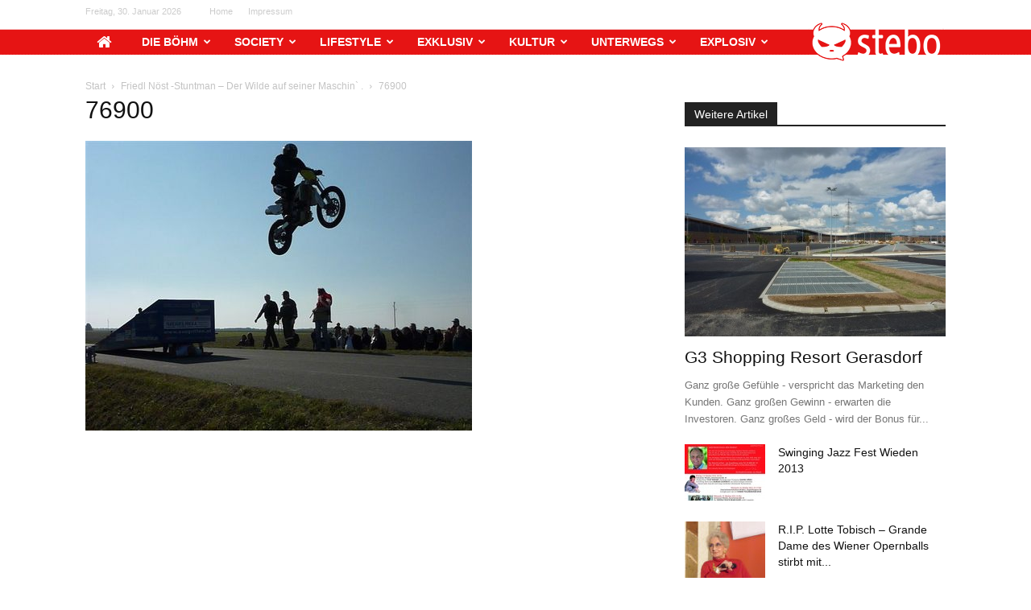

--- FILE ---
content_type: text/html; charset=UTF-8
request_url: https://stebo.at/wp-admin/admin-ajax.php?td_theme_name=Newspaper&v=12.7.3
body_size: -479
content:
{"2286":20}